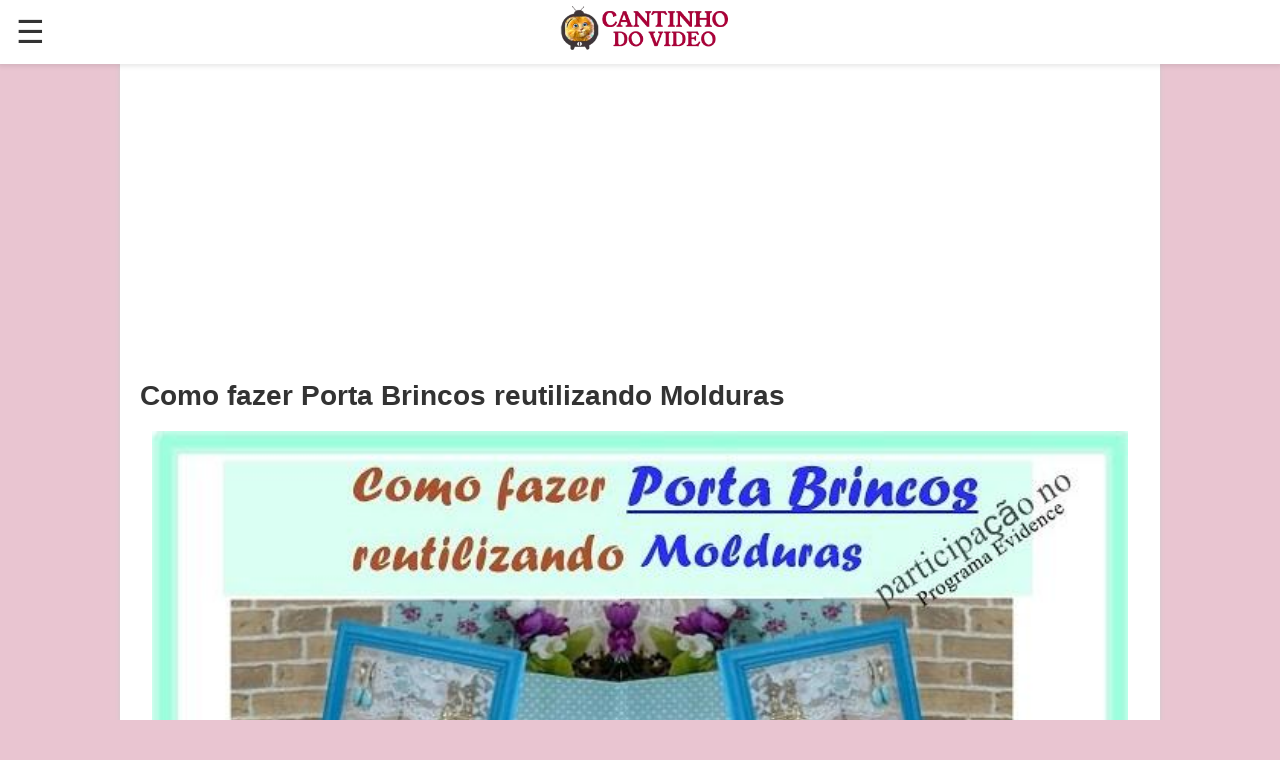

--- FILE ---
content_type: text/html; charset=UTF-8
request_url: https://cantinhodovideo.com/como-fazer-porta-brincos-reutilizando-molduras/
body_size: 18716
content:
<!DOCTYPE html>
<html lang="pt">
<head>
<meta name="viewport" content="width=device-width, initial-scale=1" />
<link rel="amphtml" href="https://cantinhodovideo.com/como-fazer-porta-brincos-reutilizando-molduras/?amp=1" />
<meta http-equiv="Content-Type" content="text/html; charset=UTF-8" />
<meta name="description" content="Olá sou Débora de Souza e neste vídeo trago um Porta Brincos lindo para organizar os brincos e te-los sempre a mão e que pode ser feito reutilizando Molduras gastas. Esta é a segunda parte da entrevista para o programa Evidence, fiz este Porta B" />
<style type="text/css">

*{margin:0;padding:0;}
*:before,*:after{-webkit-box-sizing: border-box;-moz-box-sizing: border-box;box-sizing: border-box;-ms-box-sizing: border-box;-o-box-sizing: border-box;}
html,body,div,span,applet,object,h1,h2,h3,h4,h5,h6,p,blockquote,pre,a,abbr,acronym,address,big,cite,code,del,dfn,em,amp-img,ins,kbd,q,s,samp,small,strike,strong,sub,sup,tt,var,b,u,i,center,dl,dt,dd,ol,ul,li,fieldset,form,label,legend,table,caption,tbody,tfoot,thead,tr,th,td,article,aside,canvas,details,embed,figure,figcaption,footer,header,hgroup,menu,nav,output,ruby,section,summary,time,mark,audio,video{margin:0;padding:0;border:0;font-size:100%;color:#333333;}
/* BASIC */
abbr[title], acronym[title]{border-bottom:thin solid;cursor:help;}
body{background:#e9c5d1;font-size:12px;font-family:Verdana, Geneva, sans-serif;color:#333;text-align:left;}
h1,h2,h3,h4,h5,h6{font-weight:bold;}
h1{font-size:24px;line-height:30px;}
h3{font-size:16px;line-height:24px;}
h4{font-size:14px;line-height:20px;}
h5{font-size:14px;line-height:20px;}
h6{font-size:14px;line-height:20px;}
small{font-size:10px;line-height:16px;}
dl{font-size:12px;}
dt{font-weight:bold;}
a{color:#606060;text-decoration:none;outline:none;}
a:hover{color:#606060;text-decoration:none;}
fieldset,amp-img{border:none;}
hr{color:#ddd;background-color:#ddd;height:1px;border:0px;margin-bottom:40px;}
.clear{clear:both;margin:0;padding:0;}
.hidden{display:none;}
p{ margin:0 0 10px;font-size:14px;line-height:1.72;}
h1,h2,h3,h4,h5,h6,ul,p,ol,table {margin-bottom:24px;}
ul, ol{list-style-position:inside;}
ul li, 
ol li {
  padding-left: 1.5em;    /* space for text */
  text-indent: -1.5em;   /* pulls first line back to bullet */
}
:root { --color-error: #B00020;--color-primary: #005AF0;}

.headerbar {
	background-color: #fff;
	color: #000;
	z-index: 999;
	box-shadow: 0 0 5px 2px rgba(0, 0, 0, 0.1);
	position: fixed;
	display: -ms-flexbox;
    display: flex;
	-ms-flex-pack: start;
	justify-content: flex-start;
	-ms-flex-align: center;
    align-items: center;
	top:0;
	left:0;
	right:0;
	padding-left: 1rem;
	padding-right: 2rem;
 }
.navbar-trigger {
	line-height: 3.5rem;
	font-size: 2rem;
	cursor: pointer;
	text-decoration: none;
}
.navbar-trigger:focus {
    outline: none;
}
#menu-bg{
display:none; 
position: fixed !important;
background-color: rgb(0,0,0,0.4);
z-index: 2147483645;
top:0;
width:100%;
height: 100vh;
}
#header-sidebar {
  --story-page-vh: 1vh;
  position: fixed !important;
  outline: none;
  overflow-x: hidden !important;
  overflow-y: auto !important;
  z-index: 2147483647;
  -webkit-overflow-scrolling: touch;
  will-change: transform;
  max-height: 100vh !important;
  height: 100vh;
  width: 0;
  top: 0;
  left: 0;
  background-color: #fff;
  overflow-x: hidden;
  transition: 0.5s;
}
.sidebar-header ,#searchform, .sidebar-nav, .menu-sidebar-faq {
  width: 268px;
  margin: 0 auto 2rem;
  overflow: hidden;
}
.menu-sidebar {
        background-color: #fff;
        color: #000;
      }
.menu-sidebar .icon {
fill: #003f93;
}
.menu-sidebar-header {
    line-height: 3.5rem;
    min-height: 3.5rem;
}
.menu-sidebar .dropdown-item,
.menu-sidebar .dropdown header,
.menu-sidebar .faq-item,
.menu-sidebar .nav-item,
.menu-sidebar .social-follow {
margin: 0 0 2rem;
width:300px;overflow:hidden;
}
.menu-sidebar .nav-dropdown {
margin: 0;
}
.menu-sidebar .navbar-trigger {
line-height: inherit;
}
.dropdown {
        min-width: 200px;
      }
.dropdown.absolute {
        z-index: 100;
      }
.dropdown-item {
background-color: #000;
color: #003f93;
opacity: 0.9;
}
.dropdown-item:active,
.dropdown-item:hover {
opacity: 1;
}
.nav-dropdown accordion ul {
background-color: #fff;
}
.nav-dropdown .dropdown-item,
.nav-dropdown .dropdown > section > header {
background-color: #fff;
color: #000;
}
.nav-dropdown .dropdown-item {
color: #003f93;
}
.menu-sidebar .navbar-trigger {
    line-height: inherit;
}
.navbar-trigger svg {
	pointer-events: none;
}
.site-logo{
	margin:0 auto 0 auto;
}
.justify-start {
-ms-flex-pack: start;
justify-content: flex-start;
}
.items-center {
-ms-flex-align: center;
align-items: center;
}
.items-start {
-ms-flex-align: start;
align-items: flex-start;
}
.nav a,
.navbar-trigger,
.menu-sidebar-faq a {
cursor: pointer;
text-decoration: none;
}
.amp-label {
font-size: 0.875rem;
color: #4f4f4f;
line-height: 1.125rem;
letter-spacing: 0.06rem;
text-transform: uppercase;
}
.amp-dropdown > section > header {
background-color: #000;
border: 0;
color: #fff;
}
.amp-dropdown > section > header:after {
display: inline-block;
content: '+';
padding: 0 0 0 1.5rem;
color: #003f93;
}
.amp-dropdown > [expanded] > header:after {content: '–';}
.amp-nav .amp-label {
color: inherit;
}
.list-reset {
list-style: none;
padding-left: 0;
}
.m0 {
margin: 0;
}
.p0 {
padding: 0;
}
.text-decoration-none {
        text-decoration: none;
}
.relative {
position: relative;
}
.justify-around {
        -ms-flex-pack: distribute;
        justify-content: space-around;
      }
	  .flex-wrap {
        -ms-flex-wrap: wrap;
        flex-wrap: wrap;
      }
	  .flex {
        display: -ms-flexbox;
        display: flex;
      }
	  .mb4 {
        margin-bottom: 2rem;
      }
	  .inline-block {
        display: inline-block;
      }
	  .p1 {
        padding: 0.5rem;
      }

/*search box*/
.icon-search-1 {display:none;}
.cf:before, .cf:after{content:"";display:table;}
.cf:after{clear:both;}
.cf{zoom:1;}
.form-wrapper {margin: 20px auto 20px auto;background:#fff;-moz-border-radius: 10px;-webkit-border-radius: 10px;border-radius: 10px;-moz-box-shadow: 0 1px 1px rgba(0,0,0,.4) inset, 0 1px 0 rgba(255,255,255,.2);-webkit-box-shadow: 0 1px 1px rgba(0,0,0,.4) inset, 0 1px 0 rgba(255,255,255,.2);box-shadow: 0 1px 1px rgba(0,0,0,.4) inset, 0 1px 0 rgba(255,255,255,.2);}
.form-wrapper input {width:75.6%;border:solid;border-width:1px 0 1px 1px;border-color:#999;height: 18px;padding: 10px 2%;float: left;font: bold 15px 'lucida sans', 'trebuchet MS', 'Tahoma';background: #FFF;-moz-border-radius: 3px 0 0 3px;-webkit-border-radius: 3px 0 0 3px;border-radius: 3px 0 0 3px;}
.form-wrapper input:focus {outline: 0;background: #fff;-moz-box-shadow: 0 0 1px rgba(0,0,0,.8) inset;-webkit-box-shadow: 0 0 1px rgba(0,0,0,.8) inset;box-shadow: 0 0 1px rgba(0,0,0,.8) inset;}
.form-wrapper input::-webkit-input-placeholder {color: #999;font-weight: normal;font-style: italic;}
.form-wrapper input:-moz-placeholder {color: #999;font-weight: normal;font-style: italic;}
.form-wrapper input:-ms-input-placeholder {color: #999;font-weight: normal;font-style: italic;} 
.form-wrapper button {overflow: visible;position: relative;float: right;border: 0;padding: 0;cursor: pointer;height: 40px;width: 20%;font: bold 15px/40px 'lucida sans', 'trebuchet MS', 'Tahoma';color: #fff;text-transform: uppercase;background:#db5175;-moz-border-radius: 0 3px 3px 0;-webkit-border-radius: 0 3px 3px 0;border-radius: 0 3px 3px 0;text-shadow: 0 -1px 0 rgba(0, 0 ,0, .3);}
.form-wrapper button:hover{background: #d63c65;}	
.form-wrapper button:active, .form-wrapper button:focus{background: #4D68A2;}
.form-wrapper button::-moz-focus-inner {border: 0;padding: 0;}
h3.query-result{font-size:24px;color:#666;}
/* #nav */
/* #wrapper */
#wrapper{margin:61px auto 0;padding-top:20px;padding-bottom:20px;background:#ffffff;width:1040px;box-shadow:0px 3px 5px #ccc;position:relative;margin-bottom:20px;}
/*Add Content Style*/
.top-content-add {text-align:center;margin:0 auto 20px;max-width:900px;}
/*content */
h1.video-title, h1.post-title{ font-size:28px;line-height:30px;margin-bottom:20px;padding:0 20px;}
#content{float:left;padding:0 17px;line-height:1.2em;margin:0 15px;}
#sidebar{width:346px;margin-right:1em;padding-top:20px;position:relative;float:right;}

/* video clip share content */
.video-control-panel {padding:10px;background:#ffffff;border-radius:0 0 4px 4px;border:solid 1px #eaeaea;border-top:0px solid;margin-bottom:10px;position:relative;}
.row-tools{position:relative;}
.row-tools .span2{ float:left;width:50%;}
.row-tools .span4{float:right;width:50%;position:relative;text-align:right;}
.row-tools .span2 button, .row-tools .span4 button {background-color: transparent;border: 1px solid transparent;border-radius: 4px;color: #888;display: inline-block;font-size: 13px;font-weight: bold;line-height: 18px;padding: 4px 6px;vertical-align: middle;}
.row-tools .span2 button i{font-size:16px;}
.row-tools .span2 #rating-like {padding-left:2px;}
.row-tools button:hover{color:#333;border:solid 1px #ccc;box-shadow:0 1px 0 #eee;cursor:pointer;}
.row-tools .span2 button.like-h, .span4 button.active {background-color: #f6f7f8;background-image: none ;border: 1px solid #ddd;box-shadow: 0 -1px 0 #bbb;font-weight: bold;text-shadow: 0 1px 0 #fff;color:#6699FF;}
.row-tools .span2 button.dislike-h {background-color: #f6f7f8;background-image: none ;border: 1px solid #ddd;box-shadow: 0 -1px 0 #bbb;font-weight: bold;text-shadow: 0 1px 0 #fff;color:#FF0000;}
.share-button {float: left;margin: 0 10px;position: relative;}
/* video clip share content */
#vc-share-content {padding:10px;border-radius:3px;background:#f9f9f9;border:1px solid #e9e9e9;color:#3d3d3d;margin-bottom:20px;display:none;}
.row-fluid .panel-1 {width:76%;float:left;}
.row-fluid .panel-2{width:23%;float:right;text-align:right;}
/*Like-Panel*/
.like-panel {padding:8px 35px 8px 14px;display:none;box-shadow:0 1px 1px rgba(0, 0, 0, 0.05) inset;background:#f9f9f9;color:#3d3d3d;border-radius:3px;border:solid 1px #eaeaea;margin-bottom:10px;position:relative;}
button.close {position:relative;font-size:12px ;line-height:20px;right:-28px;top:-5px;background:transparent;border:0 none;padding:0;cursor:pointer;float:right;text-shadow:0 1px 0 #fff;color:#C0C0C0;}
button.close:hover{color:#808080;}
.row-fluid {width:100%;line-height:0px;display:table;clear:both;}
.social{float:left;display:block;width:23%;min-height:30px;box-sizing:border-box;}
b.facebook-icon{background-image:url('/images/sprite-social.png');width:32px;height:35px;display:inline-block;position:relative;background-repeat:no-repeat;}
b.twitter-icon{background-image:url('/images/sprite-social.png');width:32px;height:35px;display:inline-block;position:relative;background-repeat:no-repeat;background-position:-64px 0px;}
b.google-icon{background-image:url('/images/sprite-social.png');width:32px;height:35px;display:inline-block;position:relative;background-repeat:no-repeat;background-position:-32px 0px;}
.url-video {width:74%;box-sizing:border-box;display:block;float:left;margin-left:2%;min-height:30px;}
.input-url{  font-size:0;margin-bottom:5px;white-space:nowrap;}
.input-url .add-on{border-radius:3px 0 0 3px;margin-right:-1px;background:#eee;vertical-align:top;border:1px solid #ccc;display:inline-block;font-size:14px;font-weight:normal;line-height:20px;height:20px;min-width:16px;padding:4px 5px;text-align:center;text-shadow:0 1px 0 #fff;width:auto;}
#share-video-link{display:inline-block;margin-left:0;float:none;box-size:border-box;min-height:20px;background:#fff;border:1px solid #c0c0c0;border-radius:3px;transition:border 0.2s linear 0s, box-shadow 0.2s linear 0s;margin-bottom:0;font-size:14px;position:relative;vertical-align:top;box-shadow:0 1px 1px rgba(0, 0, 0, 0.075) inset;color:#555555;height:20px;line-height:20px;padding:4px 6px;font-size:13px ;font-weight:normal;white-space:nowrap;width:91%;}
/*content title description*/
h2.upper-seacolor{	color:#6492C6;font-size:16px;text-transform:uppercase;line-height:40px;margin:15px 0;letter-spacing:-0.045em;}
.description, .article-content {  border-bottom: 1px solid #f0f0f0;color: #333;margin-bottom: 20px;padding-bottom: 5px;font-size: 16px;
line-height: 20px;
text-align: left;}
.description ul, .description ol .article-content ol, .article-content ul, ul, ol{
	list-style-position:inside;
	padding-left: 20px;
}
.article-content li , .description li {font-size:14px;line-height:18px;}
.article-content img, .description img{max-width:100%;height:auto;margin-bottom:16px;}
.recipe-btn {
	align-items: center;
	appearance: none;
	background-image: radial-gradient(100% 100% at 100% 0, #4267b2 0, #db5175 100%);
	border: 0;
	border-radius: 6px;
	box-shadow: rgba(45, 35, 66, .4) 0 2px 4px,rgba(45, 35, 66, .3) 0 7px 13px -3px,rgba(58, 65, 111, .5) 0 -3px 0 inset;
	box-sizing: border-box;
	color: #fff;
	cursor: pointer;
	display: inline-flex;
	font-family: "JetBrains Mono",monospace;
	height: 48px;
	justify-content: center;
	line-height: 1;
	list-style: none;
	overflow: hidden;
	padding-left: 16px;
	padding-right: 16px;
	position: relative;
	text-align: left;
	text-decoration: none;
	transition: box-shadow .15s,transform .15s;
	user-select: none;
	-webkit-user-select: none;
	touch-action: manipulation;
	white-space: nowrap;
	will-change: box-shadow,transform;
	font-size: 24px;
	font-variant-caps: petite-caps;
	margin: 0px auto 20px;
}
.video-btn {
	
}
/*recipe card*/
#recipe-card {
position: relative;
  margin: 10px 0;
  border: solid 3px #d1b1be;
  border-radius: 25px 25px 0 0;
}
#recipe-card .cover {
	width: 100%;
	height: 360px;
	border-radius: 25px 25px 0 0;
	background-position-x: center;
	background-position-y: center;
	background-repeat: no-repeat;
	background-size: cover;
	position:relative;
}
#recipe-card .name {
width: 80%;
background: rgba(255, 255, 197, 0.6);
float: right;
padding: 19px;
bottom: 120px;
position: absolute;
right: 0px;
border-radius: 25px 0 0 25px;
font-size: 200%;
line-height: 120%;
text-align: center;
}
#recipe-card .info {
  background: #fff;
  top: -50px;
  border-radius: 0 55px 0 0;
  position: relative;
  padding-top: 30px;
}
#recipe-card .info .info-flex {
	background: #d1b1be;
	left: 0px;
	width: 90%;
	display: flex;
	border-radius: 0 20px 20px 0;
	padding: 16px 10px;
	color: #fff;
	justify-content: space-evenly;
}
.info-flex span {color:#fff;font-size:small;}
.info-flex span i {font-size:20px; }
.info-flex span em {font-size:14px;color:#ffefd0; }
.info-flex div{text-align:center;}
#recipe-card .directions ,#recipe-card .ingredients{
	margin: 20px 10px 40px;
}
#recipe-card .ingredients h3, #recipe-card .directions h3{
	font-size: 24px;
	margin-bottom: 20px;
}
.ingredients ul, .directions ol {
  margin-left: 20px;
}
.ingredients ul li{
  list-style: disc;
  font-size: 16px;
  line-height: 18px;
}
.directions ol li{
  font-size: 16px;
  line-height: 18px;
  list-style: decimal-leading-zero;
  border-bottom: solid 1px #eee;
  padding-bottom: 5px;
  
}
.related-post {
  margin: 20px auto 40px;
  width: 80%;
}
.related-post ul {
  list-style-type:none;
}
.related-post li:before {
    content: "\25ba\00a0";
}
.related-post li {
  border-bottom: solid 1px #eee;
  width: fit-content;
  list-style:none;
}
.recommend {
	position:relative;
	text-align: center;
}
#recipe-card .recommend h3 {
  color: #f24371;
}
#recipe-card .info .section-right{
	float:right;
}
#recipe-card .video-button {
	position: relative;
  text-align: center;
  margin: 10px auto;
  width: 60%;
  padding: 20px;
  background: #d1b1be;
  border-radius: 10px;
}




#recipe-card .video-button button {
    /* Add your button styles here */
   width: 100%;
  height: 200px;
  border: none;
  border-radius: 4px;
  color: #fff;
  font-size: 1.75rem;
  letter-spacing: 2px;
  outline: none;
  cursor: pointer;
  background-position-x: center;
  background-position-y: center;
  background-repeat: no-repeat;
  background-size: cover;
    /* Add more styles as needed */
}
.video-button {
	position:relative;
    text-align: center;
	margin:10px 0;
}


.video-button button {
    /* Add your button styles here */
    width: 80%;
  max-width:267px;
  height: 150px;
  border: none;
  border-radius: 4px;
  color: #fff;
  font-size: 1.75rem;
  letter-spacing: 2px;
  outline: none;
  cursor: pointer;
  background-position-x: center;
  background-position-y: center;
  background-repeat: no-repeat;
  background-size: cover;
    /* Add more styles as needed */
}
.video-icon {
    /* Add styles for the video icon, such as size, margin, etc. */
    width: 25%;
    height: auto;
}
/*dislike panel*/
.dislike-panel {background:#f5f5f5;display:none;border:1px solid #e3e3e3;box-shadow:0 1px 1px rgba(0, 0, 0, 0.05) inset;margin-bottom:20px;min-height:20px;border-radius:3px;padding:8px 35px 8px 14px;}
/*Author data*/
.author-data{width:100%;clear:both;margin-bottom:0px;display:table;}
.span6 {width:96%;margin:auto;}
.span6 .submit-data{color:#afafaf;	font-family:Arial, Helvetica, sans-serif;font-size:12px;font-weight:normal;padding: 0 0 8px;}
.span6 .submit-data a {color:#939393;font-weight:bold;} .span6 .submit-data a:hover{text-decoration:underline;}
.span8 {float:right;width:23%;}
.vc-views{color:#626262;display:block;float:right;padding:7px 0;text-align:right;}
.vc-views strong {display:block;font-size:1.9em;font-weight:normal;}
.vc-views small {font-size:12px;text-transform:lowercase;color:#8d8d8d;}
.span8 .progress{height:2px;margin:0;padding:0;}
.progress { background-color:#f7f7f7;background-image:linear-gradient(to bottom, #f5f5f5, #f9f9f9);background-repeat:repeat-x;border-radius:4px;box-shadow:0 1px 2px rbg(0, 0, 0, 0.1) inset;overflow:hidden;}
.progress .bar{background-color: #0e90d2;background-repeat: repeat-x;
	box-shadow: 0 -1px 0 rgba(0, 0, 0, 0.15) inset;
	box-sizing: border-box;
	color: #fff;
	float: left;
	font-size: 12px;
	height: 100%;
	text-align: center;
	transition: width 0.6s ease 0s;
	width: 0;
	background-image: linear-gradient(to bottom, #149bdf, #0480be);
}
.progress-success .bar, .progress .bar-success {background:#acc95e;}
.progress-danger .bar, .progress .bar-danger {    background-image: linear-gradient(to bottom, #ff8162, #eb613f);}
/*GIVE CREDIT LINK*/
#video-credit {font-size: 12px;text-align: right;float:right;}
#video-credit img {border-radius: 25px;box-shadow: 1px 1px 1px #000;margin: 0 5px;transition-duration: 0.8s;width: 12px;}
#video-credit > img:hover {transform: scale(3.6);}
h3.comment {color:#999;font-size:20px;}
.widget-header{background:#db5175;padding:4px;margin:20px 0px;}
.widget-header h3{color: #fff;margin: 0;border: dashed 1px #fff;padding: 2px 10px;}
/*Relatedt Items rtl*/
.rlt-items, .rlt-items li {list-style:outside none none;}
.rlt-item{ width:calc(25% - 10px);margin:0 5px;float:left;margin-bottom:20px;padding-left:0;text-indent: unset;border-bottom: solid 1px #eee;}
.rlt-item .thumb img{width:100%;}
.rlt-item .thumb{width:100%;position:relative;border-radius:15px;overflow:hidden;}
.rlt-item-title{font-size:12px;line-height:18px;height:36px;overflow:hidden;font-weight:bold;}
.rlt-item a:hover .rlt-item-title {text-decoration:underline;}
li.rlt-item a{padding-top:12px;}
/*item info : channel and time */
.item-info {display: flex;align-items: center;justify-content: space-between;padding: 5px 0 10px;}
.item-info .channel {
  display: flex;
  margin: 0;
  max-width: calc(100% - 40px);
  overflow: hidden;
}
.item-info .channel a {padding: 0;display: flex;align-items: center;text-decoration: underline;}
.item-info .channel a:hover {color:#b5b5b5;}
.channel .ch-image {width: 20px;overflow: hidden;border-radius: 10px;height: 20px;margin-right: 3px;opacity: 0.7;}
.item-info .channel a:hover .ch-image { opacity:1;}
.item-info .ch-image img {width: 20px;}
.item-info .channel .ch-name {
  font-size: 11px;
  overflow: ;
  line-height: 15px;
  height: 15px;
  width: calc(100% - 25px);
  white-space: nowrap;
  overflow: hidden;
  text-overflow: ellipsis;
  line-break: anywhere;
}
.item-info .time {width: fit-content;font-size: 11px;color: #7e7e7e;}
.rlt-item .duration {background-color:#000000;bottom:2px;color:#FFFFFF ;display: inline-block;font-size: 14px;height: 14px;line-height: 14px;opacity: 0.75;padding: 1px 5px;position: absolute;right: 2px;vertical-align: top;}
/*bottom list*/
.sb-100-item { position:relative;vertical-align:top;display:inline-block;width:92%;margin:0 4.5% 20px;}
.sb-50-item { position:relative;padding-left:0;text-indent:unset;vertical-align:top;display:inline-block;width:40%;margin:0 4.5% 10px;}
.sb-100-item .thumb { max-height:115px;overflow:hidden;position:relative; }
.aside-right .sb-100-item .thumb {max-height:65px;}
.sb-50-item .thumb { position:relative;border-radius: 15px;overflow: hidden; }
.sb-100-item .thumb img { margin-top:-7%;overflow:hidden;width:100%; }
.sb-50-item .thumb img { width:100%; }
.sb-100-item .duration, .sb-50-item .duration {position:absolute;bottom:2px;right:2px;color:#fff;background:#000;opacity:0.85;padding:0 3px;}
.sb-100-item-title {font:16px "Tahoma",Arial,Helvetica,sans-serif;overflow:hidden;margin-bottom:5px;color:#4f4f4f;}
.sb-50-item-title {max-height:1.99rem;font:11px "Tahoma",Arial,Helvetica,sans-serif;overflow:hidden;margin-bottom:5px;color:#4f4f4f;}
/*sidebar list*/
#sidebar .sb-widget{background-color:#f5f5f4;background:-moz-linear-gradient(bottom,#e8e8e8 0,#f2f2f1 50%);background:-ms-linear-gradient(bottom,#e8e8e8 0,#f2f2f1 50%);background:-webkit-linear-gradient(bottom,#e8e8e8 0,#f2f2f1 50%);background:linear-gradient(bottom,#e8e8e8 0,#f2f2f1 50%);border:1px solid #f6f6f5;-moz-border-radius:6px;-webkit-border-radius:6px;border-radius:6px;-moz-box-shadow:0 1px 2px rgba(0,0,0,0.4);-webkit-box-shadow:0 1px 2px rgba(0,0,0,0.4);box-shadow:0 1px 2px rgba(0,0,0,0.4);margin-bottom:20px;padding:10px 12px;position:relative;width:auto;word-wrap:break-word;}
#sidebar .sb-widget{list-style:outside none none;}
.rlt-post {float:left;position:relative;margin-bottom:20px;color:#336195;text-transform:uppercase;}
.rlt-post a {}
#.rlt-post h4{	font-size:13px;float:left;}
.rlt-post a amp-img{width:140px;height:79px;float:left;margin-right:5px;}
#sidebar .sb-widget .yt:hover{cursor:pointer;text-decoration:underline;}
.rlt-post a:hover amp-img{opacity:0.8;}
/*aside list*/
.aside-list{
	text-align:left;
	background:#DB5175;
	padding:5px;
	margin:20px auto;
}
.aside-list ul{
	border:dashed 2px #fff;
	margin:0;border-radius:6px;
	padding:0;list-style:none outside;

}
.aside-list li{
margin:0;
color:#fff;font-size:16px;font-family:"Comic Sans MS";
border-bottom:1px dashed #FFFFFF;
line-height:1.9em;
padding:0 10px;
}
#sidebar .aside-list li a{
	color:#ffffff;
	text-shadow:none;
	font-size:18px;
	display:block;
}
#sidebar .aside-list li a:hover{
	color:#E6E6E6;
}
/* RecommendVideo Detail */
#sidebar .recommendItem { margin: 0 2% 10px;width: 96%;border-bottom: 1px solid #eee;padding-bottom: 5px;}
#sidebar .recommendItem .thumb {float:left;position:relative;border-radius: 15px;overflow: hidden;}
#sidebar .recommendItem .thumb img { display:inline-block;vertical-align:middle;}
#sidebar .recommendItem .info {margin-left:125px;}
#sidebar .recommendItem h4 {font-size:13px;margin:0;text-transform:uppercase;line-height:16px;max-height:48px;overflow:hidden;}
#sidebar .recommendItem h4:hover {text-decoration:underline;}
#sidebar .recommendItem .status { color: #707070;font-weight: normal;height: auto;margin: 6px 0 0;display: flex;width: 100%;align-items: center;justify-content: space-between;}
#sidebar .recommendItem .duration, .yt .duration, .yt-item .duration {background-color:#000000;bottom:2px;color:#FFFFFF !important;display: inline-block;font-size: 11px;height: 12px;line-height: 12px;opacity: 0.75;padding: 1px 5px;position: absolute;right: 2px;vertical-align: top;}
.status .item-info  { max-width: calc(100% - 50px); }
.status .item-info .channel {width: calc(100% - 40px);}
.status .views {color:#7e7e7e;margin-left: 5px;max-width: 45px;overflow: hidden;}

/*Grid list */
.grid2 {display: grid;grid-template-columns: repeat(auto-fit, minmax(196px, 1fr));list-style-type: none;margin: 20px 10px;width: calc(100% - 20px);grid-gap: 20px 16px;}
.grid2 li {float:left;margin:10px 0;min-height: 100px;padding:0;width: 100%;border-radius: 15px;background: #f9f9f9;border: 1px solid #eee;display: flex;flex-direction: column;}
.grid2 li amp-img {width: calc(100% - 10px);border-radius: 15px;padding: 5px;}
.grid2 li .item-thumb {  width: calc(100% - 10px);border-radius: 15px;overflow:hidden;margin: 5px;position:relative;}
.grid2 li .item-thumb amp-img {width: 100%;border-radius: 15px;padding: 0px;}
.grid2 li .item-thumb .views {background-color: #eeeeee;bottom:3px;color: #000000;display: inline-block;font-size: 10px;height: 10px;line-height: 10px;opacity: 0.75;padding: 1px 5px 1px 0px;position: absolute;left: 0px;vertical-align: top;}
.grid2 li .item-thumb .duration {background-color: #000000;bottom: 3px;color: #FFFFFF;display: inline-block;font-size: 14px;height: 14px;line-height: 14px;opacity: 0.75;padding: 1px 5px;position: absolute;right: 0px;vertical-align: top;}
.grid2 h3 {font-size: 14px;line-height: 20px;max-height: 40px;overflow: hidden;text-align: left;padding: 0px 10px;margin-bottom: 5px;}
.grid2 li .info{margin-top:auto;}
.grid2 li .info .channel {display:flex;margin:0 auto;max-width:80%;overflow:hidden;justify-content:center;align-items: center;}
.grid2 li .info .channel a {padding:0;text-decoration:underline;display:flex;align-items:center;}
.grid2 li .info .channel .ch-thumb {width: 30px;margin-right: 5px;overflow: hidden;border-radius: 50%;height: 30px;padding: 0;}
.grid2 li .info .channel .ch-thumb amp-img {width:30px;padding:0px;}
.grid2 li .info .channel .ch-title {font-size: 12px;line-height: 15px;max-height: 30px;width: calc(100% - 35px);overflow: hidden;line-break: auto;font-weight: bold;}
.grid2 li .info .time {width: fit-content;font-size: 12px;line-height: 12px;margin: 10px auto 5px;}
.ytCHle{cursor:pointer;}
.ytCHle:hover .rlt-item-title {text-decoration: underline;}
/* Style for the loading spinner div */
#spinner-container {display:none;position: fixed;top: 0;left: 0;width: 100%;height: 100%;background-color: #FFFFFF;z-index: 9999;opacity:0.96;}
#loading-spinner {display: flex;justify-content: center;align-items: center;width:100%;height:100%;}

/*Page Navigation*/
.wp-pagenavi .extend, .wp-pagenavi .pages {display: none;}
.pagenavi-container{position:relative;text-align:center;}
.wp-pagenavi a, .wp-pagenavi a:link, .wp-pagenavi a:visited, .wp-pagenavi span.current{border: 1px solid #CCC;color: #666;-moz-border-radius:2px;-webkit-border-radius:2px;border-radius:2px;-moz-box-shadow: inset 0 0 1px #fff;-ms-box-shadow: inset 0 0 1px #fff;-webkit-box-shadow: inset 0 0 1px #fff;box-shadow: inset 0 0 1px white;background: #FAFAFA; /* For IE and older browsers */background-image: -moz-linear-gradient(top,#FAFAFA 0,#d5d4d4 100%);background-image: -ms-linear-gradient(top,#FAFAFA 0,#d5d4d4 100%);background-image: -o-linear-gradient(top,#FAFAFA 0,#d5d4d4 100%);background-image: -webkit-gradient(linear,left top,left bottom,color-stop(0,#FAFAFA),color-stop(100%,#d5d4d4));background-image: -webkit-linear-gradient(top,#FAFAFA 0,#d5d4d4 100%);background-image: linear-gradient(to bottom,#FAFAFA 0,#d5d4d4 100%);display: inline-block;line-height: 2.48em;height: 2.4em;text-decoration: none;margin: 0 .3em 12px;padding: 0 .85em;font-size: 12px;text-shadow: 0 1px 0 #fff;}
.wp-pagenavi span.current{/* For IE and older browsers */background-position: 0% 0%;border: 1px solid #999;background-image: linear-gradient(to bottom,#d5d4d4 0,#FAFAFA 100%);background-color: #d5d4d4;background-repeat: repeat;background-attachment: scroll;}
.wp-pagenavi a:hover{border: 1px solid #aeacac;-moz-box-shadow: 0 0 3px rgba(0,0,0,.25);-ms-box-shadow: 0 0 3px rgba(0,0,0,.25);-webkit-box-shadow: 0 0 3px rgba(0,0,0,.25);box-shadow: 0 0 3px rgba(0,0,0,.25);}
/* Style for the loading image */
#loading-spinner amp-img {max-width:100%;}
/*more post button*/
.more-posts-button {text-align: center;margin-top: 20px;}
.more-posts-button .button {display: inline-block;padding: 10px 20px;background-color: #063C5B;color: #fff;font-size: 16px;font-weight: normal;text-decoration: none;border-radius: 4px;transition: background-color 0.3s ease;}
.more-posts-button .button:hover {background-color: #065889;}
/* #footer */
#footer{margin:auto 0;height:50px;}
#footer-inside{position:relative;width:640px;margin:0 auto;padding:5px 320px 5px 0;color:#4D68A2;}
#footer-inside a{border-bottom:1px dashed #333;color:#333;}
#footer-inside #back-to-top{position:absolute;top:5px;right:150px;line-height:20px;color:#333333;font-weight:bold;}
#footer-inside #back-to-top a{line-height:20px;color:#1b3670;font-weight:normal;border:none;}
#footer-inside #back-to-top a:hover{color:#1b3670;text-decoration:underline;}/* #footer */
#footer{margin:auto 0;height:50px;}
#footer-inside{position:relative;width:640px;margin:0 auto;padding:5px 320px 5px 0;color:#4D68A2;}
#footer-inside a{border-bottom:1px dashed #333;color:#333;}
#footer-inside #back-to-top{position:absolute;top:5px;right:150px;line-height:20px;color:#333333;font-weight:bold;}
#footer-inside #back-to-top a{line-height:20px;color:#1b3670;font-weight:normal;border:none;}
#footer-inside #back-to-top a:hover{color:#1b3670;text-decoration:underline;}
@media screen and (max-width: 768px) {
	.headerbar{width:100%;}
	#wrapper, #footer-inside{ width:100%;margin:61px 0 0;}
	
	#footer-inside{ padding:0; }
	#content, #sidebar{width:100%;margin:0;padding:0;}
	.description, .article-content{padding:5px 10px;}.author-data{padding:0px 0px;}
	.article-content img {height:auto;}
	#recipe-card .cover {height: 188px;}
	#recipe-card .name {padding: 10px;bottom: 75px;font-size: 100%;}
	#recipe-card .info .info-flex{width:80%;}
	.info-flex span {color:#fff;font-size:xx-small;}
	.info-flex span i {font-size:16px;}
	.info-flex span em {font-size:12px;}
	/*Nav*/
	
	/*Display None*/
	#footer-inside #back-to-top, .video-option {display:none;}
}
@media screen and (max-width: 460px) {
	.grid2 {grid-template-columns: repeat(auto-fit, minmax(calc(50% - 20px), 1fr));}
}
@media screen and (max-width: 840px) { 
	.rlt-item{ width:calc(33.33% - 10px);margin:0;float:left;margin-bottom:10px;padding:0px 5px 5px 5px;border-bottom:solid 1px #eee;}.rlt-item a {padding:0;}.rlt-item-title{font-size:14px;line-height:18px;height:36px;overflow:hidden;}li.rlt-item a {padding: unset;}

}
@media screen and (max-width: 412px) {
	.rlt-item{ width:calc(50% - 10px);margin:0;float:left;margin-bottom:10px;padding:0px 5px 5px 5px;border-bottom:solid 1px #eee;}.rlt-item a {padding:0;}.rlt-item-title{font-size:14px;line-height:18px;height:36px;overflow:hidden;}li.rlt-item a {padding: unset;}
	
}

/* star rating */
.ratings {
  position: relative;
  vertical-align: middle;
  display: inline-block;
  color: #b1b1b1;
  overflow: hidden;
}

.full-stars{
  position: absolute;
  left: 0;
  top: 0;
  white-space: nowrap;
  overflow: hidden;
  color: #fde16d;
}

.empty-stars:before,
.full-stars:before {
  content: "\2605\2605\2605\2605\2605";
  font-size: 14pt;
}

.empty-stars:before {
  -webkit-text-stroke: 1px #848484;
}

.full-stars:before {
  -webkit-text-stroke: 1px orange;
}

/* Webkit-text-stroke is not supported on firefox or IE */
/* Firefox */
@-moz-document url-prefix() {
  .full-stars{
    color: #ECBE24;
  }
}
/* IE */
<!--[if IE]>
  .full-stars{
    color: #ECBE24;
  }
<![endif]-->.vid-container {
  position: relative;
  padding-bottom: 56.25%;
}

.vid-container iframe {
  position: absolute;
  top: 0;
  left: 0;
  width: 100%;
  height: 100%;
}
.vid {
  aspect-ratio: 16 / 9;
  width: 100%;
}
.video-content-wide { width: 1010px; }

@media screen and (min-width: 769px) {
.vid-content {min-width: 640px;}
}
@media screen and (max-width: 768px) {
.vid-content {width: 100%;}
}
</style>
<title>  Como fazer Porta Brincos reutilizando Molduras</title>
    <!--[if lt IE 9]><script src="https://html5shim.googlecode.com/svn/trunk/html5.js"></script><![endif]-->
		<link rel="stylesheet" href="/ello/css/fontello.css?ver=1.2" />
<link rel="stylesheet" href="/ello/css/animation.css?ver=1.2" />
<!--[if IE 7]><link rel="stylesheet" href="/ello/css/fontello-ie7.css?ver=1.2" /><![endif]-->
	<link rel="pingback" href="https://cantinhodovideo.com/xmlrpc.php" />
	<meta name='robots' content='max-image-preview:large' />
	<style>img:is([sizes="auto" i], [sizes^="auto," i]) { contain-intrinsic-size: 3000px 1500px }</style>
	<link rel='dns-prefetch' href='//www.googletagmanager.com' />
<link rel="alternate" type="application/rss+xml" title="Cantinho do Video &raquo; Como fazer Porta Brincos reutilizando Molduras Comments Feed" href="https://cantinhodovideo.com/como-fazer-porta-brincos-reutilizando-molduras/feed/" />

		<meta property="fb:app_id" content="1836676036607645"/>
		<meta property="fb:admins" content="100003804628621"/>
		<meta property="fb:admins" content="100000816126374"/>
		<meta property="fb:admins" content="100008525298644"/> 
		<meta property="article:publisher" content="https://www.facebook.com/sitecantinhodovideo">
		<meta property="article:published_time" content="2016-05-25T18:14:50+00:00">
		<meta property="article:author" content="https://www.facebook.com/sitecantinhodovideo">
		<meta property="og:title" content="Como fazer Porta Brincos reutilizando Molduras"/>
		<meta property="og:type" content="article"/>
		<meta property="og:description" content="Olá sou Débora de Souza e neste vídeo trago um Porta Brincos lindo para organizar os brincos e te-los sempre a mão e que pode ser feito reutilizando Molduras gastas. Esta é a segunda parte da entrevista para o programa Evidence, fiz este Porta B..."/>
		<meta property="article:tag" content="Artesanato" />
				<meta property="og:url" content="https://cantinhodovideo.com/como-fazer-porta-brincos-reutilizando-molduras/"/>
		<meta property="og:site_name" content="Cantinho do Video"/>
		<meta property="og:image" content="https://cantinhodovideo.com/wp-content/uploads/2021/01/videoTHUMB15728.jpg" />
					<script type="application/ld+json">
			{
			  "@context": "https://schema.org",
			  "@type": "Article",
			  "headline": "Como fazer Porta Brincos reutilizando Molduras",
			  "description": "Olá sou Débora de Souza e neste vídeo trago um Porta Brincos lindo para organizar os brincos e te-los sempre a mão e que pode ser feito reutilizando Molduras gastas. Esta é a segunda parte da entrevista para o programa Evidence, fiz este Porta B...",
			  "image": [
				{
				  "@type": "ImageObject",
				  "url": "https://cantinhodovideo.com/wp-content/uploads/2021/01/videoTHUMB15728.jpg",
				  "width": 640,
				  "height": 360,
				  "caption": "Como fazer Porta Brincos reutilizando Molduras"
				}
			  ],
			  "author": [
				{
				  "@type": "Person",
				  "name": "saleha",
				  "url": "https://cantinhodovideo.com/author/saleha/"
				}
			  ],
			  "publisher": [
				{
				  "@type": "Organization",
				  "name": "Cantinho do Video"
				}
			  ],
			  "datePublished": "2016-05-25T18:14:50+00:00",
			  "articleBody": "Olá sou Débora de Souza e neste vídeo trago um Porta Brincos lindo para organizar os brincos e te-los sempre a mão e que pode ser feito reutilizando Molduras gastas. Esta é a segunda parte da entrevista para o programa Evidence, fiz este Porta B..."
			}
			</script><script type="text/javascript">
/* <![CDATA[ */
window._wpemojiSettings = {"baseUrl":"https:\/\/s.w.org\/images\/core\/emoji\/16.0.1\/72x72\/","ext":".png","svgUrl":"https:\/\/s.w.org\/images\/core\/emoji\/16.0.1\/svg\/","svgExt":".svg","source":{"concatemoji":"https:\/\/cantinhodovideo.com\/wp-includes\/js\/wp-emoji-release.min.js?ver=6.8.3"}};
/*! This file is auto-generated */
!function(s,n){var o,i,e;function c(e){try{var t={supportTests:e,timestamp:(new Date).valueOf()};sessionStorage.setItem(o,JSON.stringify(t))}catch(e){}}function p(e,t,n){e.clearRect(0,0,e.canvas.width,e.canvas.height),e.fillText(t,0,0);var t=new Uint32Array(e.getImageData(0,0,e.canvas.width,e.canvas.height).data),a=(e.clearRect(0,0,e.canvas.width,e.canvas.height),e.fillText(n,0,0),new Uint32Array(e.getImageData(0,0,e.canvas.width,e.canvas.height).data));return t.every(function(e,t){return e===a[t]})}function u(e,t){e.clearRect(0,0,e.canvas.width,e.canvas.height),e.fillText(t,0,0);for(var n=e.getImageData(16,16,1,1),a=0;a<n.data.length;a++)if(0!==n.data[a])return!1;return!0}function f(e,t,n,a){switch(t){case"flag":return n(e,"\ud83c\udff3\ufe0f\u200d\u26a7\ufe0f","\ud83c\udff3\ufe0f\u200b\u26a7\ufe0f")?!1:!n(e,"\ud83c\udde8\ud83c\uddf6","\ud83c\udde8\u200b\ud83c\uddf6")&&!n(e,"\ud83c\udff4\udb40\udc67\udb40\udc62\udb40\udc65\udb40\udc6e\udb40\udc67\udb40\udc7f","\ud83c\udff4\u200b\udb40\udc67\u200b\udb40\udc62\u200b\udb40\udc65\u200b\udb40\udc6e\u200b\udb40\udc67\u200b\udb40\udc7f");case"emoji":return!a(e,"\ud83e\udedf")}return!1}function g(e,t,n,a){var r="undefined"!=typeof WorkerGlobalScope&&self instanceof WorkerGlobalScope?new OffscreenCanvas(300,150):s.createElement("canvas"),o=r.getContext("2d",{willReadFrequently:!0}),i=(o.textBaseline="top",o.font="600 32px Arial",{});return e.forEach(function(e){i[e]=t(o,e,n,a)}),i}function t(e){var t=s.createElement("script");t.src=e,t.defer=!0,s.head.appendChild(t)}"undefined"!=typeof Promise&&(o="wpEmojiSettingsSupports",i=["flag","emoji"],n.supports={everything:!0,everythingExceptFlag:!0},e=new Promise(function(e){s.addEventListener("DOMContentLoaded",e,{once:!0})}),new Promise(function(t){var n=function(){try{var e=JSON.parse(sessionStorage.getItem(o));if("object"==typeof e&&"number"==typeof e.timestamp&&(new Date).valueOf()<e.timestamp+604800&&"object"==typeof e.supportTests)return e.supportTests}catch(e){}return null}();if(!n){if("undefined"!=typeof Worker&&"undefined"!=typeof OffscreenCanvas&&"undefined"!=typeof URL&&URL.createObjectURL&&"undefined"!=typeof Blob)try{var e="postMessage("+g.toString()+"("+[JSON.stringify(i),f.toString(),p.toString(),u.toString()].join(",")+"));",a=new Blob([e],{type:"text/javascript"}),r=new Worker(URL.createObjectURL(a),{name:"wpTestEmojiSupports"});return void(r.onmessage=function(e){c(n=e.data),r.terminate(),t(n)})}catch(e){}c(n=g(i,f,p,u))}t(n)}).then(function(e){for(var t in e)n.supports[t]=e[t],n.supports.everything=n.supports.everything&&n.supports[t],"flag"!==t&&(n.supports.everythingExceptFlag=n.supports.everythingExceptFlag&&n.supports[t]);n.supports.everythingExceptFlag=n.supports.everythingExceptFlag&&!n.supports.flag,n.DOMReady=!1,n.readyCallback=function(){n.DOMReady=!0}}).then(function(){return e}).then(function(){var e;n.supports.everything||(n.readyCallback(),(e=n.source||{}).concatemoji?t(e.concatemoji):e.wpemoji&&e.twemoji&&(t(e.twemoji),t(e.wpemoji)))}))}((window,document),window._wpemojiSettings);
/* ]]> */
</script>
<style id='wp-emoji-styles-inline-css' type='text/css'>

	img.wp-smiley, img.emoji {
		display: inline !important;
		border: none !important;
		box-shadow: none !important;
		height: 1em !important;
		width: 1em !important;
		margin: 0 0.07em !important;
		vertical-align: -0.1em !important;
		background: none !important;
		padding: 0 !important;
	}
</style>
<style id='classic-theme-styles-inline-css' type='text/css'>
/*! This file is auto-generated */
.wp-block-button__link{color:#fff;background-color:#32373c;border-radius:9999px;box-shadow:none;text-decoration:none;padding:calc(.667em + 2px) calc(1.333em + 2px);font-size:1.125em}.wp-block-file__button{background:#32373c;color:#fff;text-decoration:none}
</style>
<style id='global-styles-inline-css' type='text/css'>
:root{--wp--preset--aspect-ratio--square: 1;--wp--preset--aspect-ratio--4-3: 4/3;--wp--preset--aspect-ratio--3-4: 3/4;--wp--preset--aspect-ratio--3-2: 3/2;--wp--preset--aspect-ratio--2-3: 2/3;--wp--preset--aspect-ratio--16-9: 16/9;--wp--preset--aspect-ratio--9-16: 9/16;--wp--preset--color--black: #000000;--wp--preset--color--cyan-bluish-gray: #abb8c3;--wp--preset--color--white: #ffffff;--wp--preset--color--pale-pink: #f78da7;--wp--preset--color--vivid-red: #cf2e2e;--wp--preset--color--luminous-vivid-orange: #ff6900;--wp--preset--color--luminous-vivid-amber: #fcb900;--wp--preset--color--light-green-cyan: #7bdcb5;--wp--preset--color--vivid-green-cyan: #00d084;--wp--preset--color--pale-cyan-blue: #8ed1fc;--wp--preset--color--vivid-cyan-blue: #0693e3;--wp--preset--color--vivid-purple: #9b51e0;--wp--preset--gradient--vivid-cyan-blue-to-vivid-purple: linear-gradient(135deg,rgba(6,147,227,1) 0%,rgb(155,81,224) 100%);--wp--preset--gradient--light-green-cyan-to-vivid-green-cyan: linear-gradient(135deg,rgb(122,220,180) 0%,rgb(0,208,130) 100%);--wp--preset--gradient--luminous-vivid-amber-to-luminous-vivid-orange: linear-gradient(135deg,rgba(252,185,0,1) 0%,rgba(255,105,0,1) 100%);--wp--preset--gradient--luminous-vivid-orange-to-vivid-red: linear-gradient(135deg,rgba(255,105,0,1) 0%,rgb(207,46,46) 100%);--wp--preset--gradient--very-light-gray-to-cyan-bluish-gray: linear-gradient(135deg,rgb(238,238,238) 0%,rgb(169,184,195) 100%);--wp--preset--gradient--cool-to-warm-spectrum: linear-gradient(135deg,rgb(74,234,220) 0%,rgb(151,120,209) 20%,rgb(207,42,186) 40%,rgb(238,44,130) 60%,rgb(251,105,98) 80%,rgb(254,248,76) 100%);--wp--preset--gradient--blush-light-purple: linear-gradient(135deg,rgb(255,206,236) 0%,rgb(152,150,240) 100%);--wp--preset--gradient--blush-bordeaux: linear-gradient(135deg,rgb(254,205,165) 0%,rgb(254,45,45) 50%,rgb(107,0,62) 100%);--wp--preset--gradient--luminous-dusk: linear-gradient(135deg,rgb(255,203,112) 0%,rgb(199,81,192) 50%,rgb(65,88,208) 100%);--wp--preset--gradient--pale-ocean: linear-gradient(135deg,rgb(255,245,203) 0%,rgb(182,227,212) 50%,rgb(51,167,181) 100%);--wp--preset--gradient--electric-grass: linear-gradient(135deg,rgb(202,248,128) 0%,rgb(113,206,126) 100%);--wp--preset--gradient--midnight: linear-gradient(135deg,rgb(2,3,129) 0%,rgb(40,116,252) 100%);--wp--preset--font-size--small: 13px;--wp--preset--font-size--medium: 20px;--wp--preset--font-size--large: 36px;--wp--preset--font-size--x-large: 42px;--wp--preset--spacing--20: 0.44rem;--wp--preset--spacing--30: 0.67rem;--wp--preset--spacing--40: 1rem;--wp--preset--spacing--50: 1.5rem;--wp--preset--spacing--60: 2.25rem;--wp--preset--spacing--70: 3.38rem;--wp--preset--spacing--80: 5.06rem;--wp--preset--shadow--natural: 6px 6px 9px rgba(0, 0, 0, 0.2);--wp--preset--shadow--deep: 12px 12px 50px rgba(0, 0, 0, 0.4);--wp--preset--shadow--sharp: 6px 6px 0px rgba(0, 0, 0, 0.2);--wp--preset--shadow--outlined: 6px 6px 0px -3px rgba(255, 255, 255, 1), 6px 6px rgba(0, 0, 0, 1);--wp--preset--shadow--crisp: 6px 6px 0px rgba(0, 0, 0, 1);}:where(.is-layout-flex){gap: 0.5em;}:where(.is-layout-grid){gap: 0.5em;}body .is-layout-flex{display: flex;}.is-layout-flex{flex-wrap: wrap;align-items: center;}.is-layout-flex > :is(*, div){margin: 0;}body .is-layout-grid{display: grid;}.is-layout-grid > :is(*, div){margin: 0;}:where(.wp-block-columns.is-layout-flex){gap: 2em;}:where(.wp-block-columns.is-layout-grid){gap: 2em;}:where(.wp-block-post-template.is-layout-flex){gap: 1.25em;}:where(.wp-block-post-template.is-layout-grid){gap: 1.25em;}.has-black-color{color: var(--wp--preset--color--black) !important;}.has-cyan-bluish-gray-color{color: var(--wp--preset--color--cyan-bluish-gray) !important;}.has-white-color{color: var(--wp--preset--color--white) !important;}.has-pale-pink-color{color: var(--wp--preset--color--pale-pink) !important;}.has-vivid-red-color{color: var(--wp--preset--color--vivid-red) !important;}.has-luminous-vivid-orange-color{color: var(--wp--preset--color--luminous-vivid-orange) !important;}.has-luminous-vivid-amber-color{color: var(--wp--preset--color--luminous-vivid-amber) !important;}.has-light-green-cyan-color{color: var(--wp--preset--color--light-green-cyan) !important;}.has-vivid-green-cyan-color{color: var(--wp--preset--color--vivid-green-cyan) !important;}.has-pale-cyan-blue-color{color: var(--wp--preset--color--pale-cyan-blue) !important;}.has-vivid-cyan-blue-color{color: var(--wp--preset--color--vivid-cyan-blue) !important;}.has-vivid-purple-color{color: var(--wp--preset--color--vivid-purple) !important;}.has-black-background-color{background-color: var(--wp--preset--color--black) !important;}.has-cyan-bluish-gray-background-color{background-color: var(--wp--preset--color--cyan-bluish-gray) !important;}.has-white-background-color{background-color: var(--wp--preset--color--white) !important;}.has-pale-pink-background-color{background-color: var(--wp--preset--color--pale-pink) !important;}.has-vivid-red-background-color{background-color: var(--wp--preset--color--vivid-red) !important;}.has-luminous-vivid-orange-background-color{background-color: var(--wp--preset--color--luminous-vivid-orange) !important;}.has-luminous-vivid-amber-background-color{background-color: var(--wp--preset--color--luminous-vivid-amber) !important;}.has-light-green-cyan-background-color{background-color: var(--wp--preset--color--light-green-cyan) !important;}.has-vivid-green-cyan-background-color{background-color: var(--wp--preset--color--vivid-green-cyan) !important;}.has-pale-cyan-blue-background-color{background-color: var(--wp--preset--color--pale-cyan-blue) !important;}.has-vivid-cyan-blue-background-color{background-color: var(--wp--preset--color--vivid-cyan-blue) !important;}.has-vivid-purple-background-color{background-color: var(--wp--preset--color--vivid-purple) !important;}.has-black-border-color{border-color: var(--wp--preset--color--black) !important;}.has-cyan-bluish-gray-border-color{border-color: var(--wp--preset--color--cyan-bluish-gray) !important;}.has-white-border-color{border-color: var(--wp--preset--color--white) !important;}.has-pale-pink-border-color{border-color: var(--wp--preset--color--pale-pink) !important;}.has-vivid-red-border-color{border-color: var(--wp--preset--color--vivid-red) !important;}.has-luminous-vivid-orange-border-color{border-color: var(--wp--preset--color--luminous-vivid-orange) !important;}.has-luminous-vivid-amber-border-color{border-color: var(--wp--preset--color--luminous-vivid-amber) !important;}.has-light-green-cyan-border-color{border-color: var(--wp--preset--color--light-green-cyan) !important;}.has-vivid-green-cyan-border-color{border-color: var(--wp--preset--color--vivid-green-cyan) !important;}.has-pale-cyan-blue-border-color{border-color: var(--wp--preset--color--pale-cyan-blue) !important;}.has-vivid-cyan-blue-border-color{border-color: var(--wp--preset--color--vivid-cyan-blue) !important;}.has-vivid-purple-border-color{border-color: var(--wp--preset--color--vivid-purple) !important;}.has-vivid-cyan-blue-to-vivid-purple-gradient-background{background: var(--wp--preset--gradient--vivid-cyan-blue-to-vivid-purple) !important;}.has-light-green-cyan-to-vivid-green-cyan-gradient-background{background: var(--wp--preset--gradient--light-green-cyan-to-vivid-green-cyan) !important;}.has-luminous-vivid-amber-to-luminous-vivid-orange-gradient-background{background: var(--wp--preset--gradient--luminous-vivid-amber-to-luminous-vivid-orange) !important;}.has-luminous-vivid-orange-to-vivid-red-gradient-background{background: var(--wp--preset--gradient--luminous-vivid-orange-to-vivid-red) !important;}.has-very-light-gray-to-cyan-bluish-gray-gradient-background{background: var(--wp--preset--gradient--very-light-gray-to-cyan-bluish-gray) !important;}.has-cool-to-warm-spectrum-gradient-background{background: var(--wp--preset--gradient--cool-to-warm-spectrum) !important;}.has-blush-light-purple-gradient-background{background: var(--wp--preset--gradient--blush-light-purple) !important;}.has-blush-bordeaux-gradient-background{background: var(--wp--preset--gradient--blush-bordeaux) !important;}.has-luminous-dusk-gradient-background{background: var(--wp--preset--gradient--luminous-dusk) !important;}.has-pale-ocean-gradient-background{background: var(--wp--preset--gradient--pale-ocean) !important;}.has-electric-grass-gradient-background{background: var(--wp--preset--gradient--electric-grass) !important;}.has-midnight-gradient-background{background: var(--wp--preset--gradient--midnight) !important;}.has-small-font-size{font-size: var(--wp--preset--font-size--small) !important;}.has-medium-font-size{font-size: var(--wp--preset--font-size--medium) !important;}.has-large-font-size{font-size: var(--wp--preset--font-size--large) !important;}.has-x-large-font-size{font-size: var(--wp--preset--font-size--x-large) !important;}
:where(.wp-block-post-template.is-layout-flex){gap: 1.25em;}:where(.wp-block-post-template.is-layout-grid){gap: 1.25em;}
:where(.wp-block-columns.is-layout-flex){gap: 2em;}:where(.wp-block-columns.is-layout-grid){gap: 2em;}
:root :where(.wp-block-pullquote){font-size: 1.5em;line-height: 1.6;}
</style>
<link rel='stylesheet' id='wp-pagenavi-css' href='https://cantinhodovideo.com/wp-content/plugins/wp-pagenavi/pagenavi-css.css?ver=2.70' type='text/css' media='all' />
<script type="text/javascript" src="https://cantinhodovideo.com/wp-includes/js/jquery/jquery.min.js?ver=3.7.1" id="jquery-core-js"></script>
<script type="text/javascript" src="https://cantinhodovideo.com/wp-includes/js/jquery/jquery-migrate.min.js?ver=3.4.1" id="jquery-migrate-js"></script>
<link rel="https://api.w.org/" href="https://cantinhodovideo.com/wp-json/" /><link rel="alternate" title="JSON" type="application/json" href="https://cantinhodovideo.com/wp-json/wp/v2/posts/15728" /><link rel="EditURI" type="application/rsd+xml" title="RSD" href="https://cantinhodovideo.com/xmlrpc.php?rsd" />
<meta name="generator" content="WordPress 6.8.3" />
<link rel="canonical" href="https://cantinhodovideo.com/como-fazer-porta-brincos-reutilizando-molduras/" />
<link rel='shortlink' href='https://cantinhodovideo.com/?p=15728' />
<link rel="alternate" title="oEmbed (JSON)" type="application/json+oembed" href="https://cantinhodovideo.com/wp-json/oembed/1.0/embed?url=https%3A%2F%2Fcantinhodovideo.com%2Fcomo-fazer-porta-brincos-reutilizando-molduras%2F" />
<link rel="alternate" title="oEmbed (XML)" type="text/xml+oembed" href="https://cantinhodovideo.com/wp-json/oembed/1.0/embed?url=https%3A%2F%2Fcantinhodovideo.com%2Fcomo-fazer-porta-brincos-reutilizando-molduras%2F&#038;format=xml" />
<meta name="generator" content="Site Kit by Google 1.166.0" />	
	<!-- Google tag (gtag.js) -->
	<script async src="https://www.googletagmanager.com/gtag/js?id=G-N9QVCC1FGN"></script>
	<script>window.dataLayer = window.dataLayer || []; function gtag(){dataLayer.push(arguments);} gtag('js', new Date()); gtag('config', 'G-N9QVCC1FGN');</script>
	 <script async src="https://pagead2.googlesyndication.com/pagead/js/adsbygoogle.js?client=ca-pub-2178529181534829"
     crossorigin="anonymous"></script>     <link rel="icon" href="/favicon/cropped-artesemgeral-siteicontomcat-32x32.png" sizes="32x32" />
<link rel="icon" href="/favicon/cropped-artesemgeral-siteicontomcat-192x192.png" sizes="192x192" />
<link rel="apple-touch-icon-precomposed" href="/favicon/cropped-artesemgeral-siteicontomcat-180x180.png" />
<meta name="msapplication-TileImage" content="/favicon/cropped-artesemgeral-siteicontomcat-270x270.png" />
<!-- Load the Facebook JavaScript SDK asynchronously -->
<script type='text/javascript' src='https://platform-api.sharethis.com/js/sharethis.js#property=648dca037674a90012611362&product=sop' async='async'></script>
</head>
<body>
<div id="fb-root"></div>
<script async defer crossorigin="anonymous" src="https://connect.facebook.net/pt_BR/sdk.js#xfbml=1&version=v18.0&appId=2629137570651723" nonce="THrxXd28"></script>
<header class="headerbar">
	<div 
		role="button" 
		aria-label="open sidebar" 
		onclick="openNav()"
		tabindex="0" 
		class="navbar-trigger pr2"
	>
        ☰
    </div>
	<a class="site-logo" href="https://cantinhodovideo.com">
	<img 
		src="/img/site-logo.webp"
		width="180" 
		height="61" 
		layout="fixed"		 
		alt="Cantinho do Video"  
	></a>
</header><!-- Start Sidebar -->
<div id="menu-bg"></div>
<aside id="header-sidebar" class="menu-sidebar px3">
  <div class="flex justify-start items-center sidebar-header">
    <div
      role="button"
      aria-label="close sidebar"
      onclick="closeNav()"
      tabindex="0"
      class="navbar-trigger items-start"
    >
      ✕
    </div>
    <a class="site-logo" style="margin-top: 30px;" href="https://cantinhodovideo.com">
      <img 
        src="/img/site-logo.png"
        width="150" 
        height="51" 
        alt="Cantinho do Video"  
      >
    </a>
  </div>
  <form action="https://cantinhodovideo.com/" target="_top" role="search" method="get" id="searchform" class="form-wrapper cf">
    <input id="s" name="s" type="text" placeholder="Buscar..." required>
    <button type="submit" name="sa" id="searchsubmit">
      <svg xmlns="http://www.w3.org/2000/svg" width="11" height="11" viewBox="0 0 11 11" overflow="visible">
        <circle fill="none" stroke="#000" stroke-width="1.68" stroke-miterlimit="10" cx="4.67" cy="4.67" r="3.83"></circle>
        <path fill="none" stroke="#000" stroke-width="1.78" stroke-linecap="round" stroke-miterlimit="10" d="M7.258 7.77l2.485 2.485"></path>
      </svg>
    </button>
  </form>
  <nav class="sidebar-nav">
    <ul class="list-reset m0 amp-label">
      <li class="nav-item">
        <a class="nav-link" href="https://cantinhodovideo.com/ultimas-postagens/">Últimas Postagens</a>
      </li>
      <li class="nav-item">
        <a class="nav-link" href="https://www.cantinhodovideo.com/">Vídeos</a>
      </li>
      <li class="nav-item">
        <a class="nav-link" href="https://cantinhodovideo.com/videos-de-culinaria/">Culinária</a>
      </li>
      <li class="nav-item">
        <a class="nav-link" href="https://cantinhodovideo.com/plantas-hortas-e-jardinagens/">Plantas Hortas e Jardinagens</a>
      </li>
    </ul>
  </nav>
  <ul class="social-follow list-reset flex justify-around items-center flex-wrap m0 mb4">
    <!-- Social media icons go here -->
  </ul>
  <ul class="menu-sidebar-faq list-reset">
    <li class="faq-item">
      <a href="#" class="text-decoration-none">About</a>
    </li>
    <li class="faq-item">
      <a href="https://cantinhodovideo.com/privacy/" class="text-decoration-none">Privacy</a>
    </li>
  </ul>
</aside>

<!-- End Sidebar -->

<script>
function openNav() {
  document.getElementById("header-sidebar").style.width = "300px";
  document.getElementById("menu-bg").style.display = "block";
}

function closeNav() {
  document.getElementById("header-sidebar").style.width= "0";
  document.getElementById("menu-bg").style.display = "none";;
}
</script> 
<div id="wrapper">

<div class="top-content-add">
<div align="center">
<script async src="https://pagead2.googlesyndication.com/pagead/js/adsbygoogle.js?client=ca-pub-2086419956722077"
     crossorigin="anonymous"></script>
<!-- Responsive-add-local-pt_BR -->
<ins class="adsbygoogle"
     style="display:block"
     data-ad-client="ca-pub-2086419956722077"
     data-ad-slot="7997105223"
     data-ad-format="auto"
     data-full-width-responsive="true"></ins>
<script>
     (adsbygoogle = window.adsbygoogle || []).push({});
</script>
</div>
</div>

<h1 class="video-title">Como fazer Porta Brincos reutilizando Molduras</h1>
<div id="content">
<div class="article-content">
<img alt="Como fazer Porta Brincos reutilizando Molduras" width="100%" src="https://cantinhodovideo.com/wp-content/uploads/2021/01/videoTHUMB15728.jpg" />
<p>Olá sou Débora de Souza e neste vídeo trago um Porta Brincos lindo para organizar os brincos e te-los sempre a mão e que pode ser feito reutilizando Molduras gastas. Esta é a segunda parte da entrevista para o programa Evidence, fiz este Porta Brincos ao vivo no programa.<br />
Espero que goste da Dica.</p>
<h3 class="video-btn">Assista ao v&#xED;deo da receita para ver o passo a passo em a&#xE7;&#xE3;o.</h3>
<div class="video-button">
<a href="https://cantinhodovideo.com/como-fazer-porta-brincos-reutilizando-molduras/video/">
    <button style="background-image: url(https://cantinhodovideo.com/wp-content/uploads/2021/01/videoTHUMB15728.jpg);">
	<img src="/img/PlayBtn.png" alt="Video Icon" class="video-icon">
	</button>
</a>
</div>
</div>




<!-- ShareThis BEGIN --><div class="sharethis-inline-share-buttons"></div><!-- ShareThis END -->
<div class="widget-header"><h3 class="comment">Deixe um coment&#225;rio!</h3>
</div>
<div class="commentBox">
<div class="fb-comments" data-href="https://cantinhodovideo.com/como-fazer-porta-brincos-reutilizando-molduras/" data-width="100%" data-numposts="5" data-colorscheme="light"></div>
</div>
<div class="clear"></div>

<div align="center"><script async src="https://pagead2.googlesyndication.com/pagead/js/adsbygoogle.js?client=ca-pub-2086419956722077"
     crossorigin="anonymous"></script>
<!-- Responsive-add-local-pt_BR -->
<ins class="adsbygoogle"
     style="display:block"
     data-ad-client="ca-pub-2086419956722077"
     data-ad-slot="7997105223"
     data-ad-format="auto"
     data-full-width-responsive="true"></ins>
<script>
     (adsbygoogle = window.adsbygoogle || []).push({});
</script></div><div class="widget-header"><h3>Recomendamos estes para voc&#xEA;</h3></div>
<ul class="rlt-items">
				<li class="rlt-item">
					<a href="https://cantinhodovideo.com/bico-em-croche-artes-da-cata/">
					<div class="thumb"><img alt="Bico em crochê &#8211; Artes da Cata" src="https://i.ytimg.com/vi/eqq2Kt1ulCA/mqdefault.jpg"><div class="duration"> 19:27</div></div>
					<div class="rlt-item-title">Bico em crochê &#8211; Artes da Cata</div>
					<div class="clear"></div>
					</a>
				<div class="item-info">
					<div class="channel">
										<a href="https://cantinhodovideo.com/c/artesdacata/">
						<div class="ch-image"><img alt="Artes da Cata" src="https://yt3.ggpht.com/QbiAOTAGHvQydP6ywqpZHCgSS89EI_Cj-nXIDChFTziddvDK099iDDyBSFhzhedDW6buHPq3bg=s88-c-k-c0x00ffffff-no-rj" width="20px" /></div>
						<div class="ch-name">Artes da Cata</div>
					</a>
										</div><div class="time"> &#xB7; 6 y</div>
				</div>
				</li>
							
						<li class="rlt-item">
					<a href="https://cantinhodovideo.com/bordado-ponto-cruz-na-juta-facil-de-fazer/">
					<div class="thumb"><img alt="Bordado Ponto Cruz na Juta &#8211; Fácil de Fazer" src="https://i.ytimg.com/vi/WKaz0tU4ahI/mqdefault.jpg"><div class="duration"> 07:13</div></div>
					<div class="rlt-item-title">Bordado Ponto Cruz na Juta &#8211; Fácil de Fazer</div>
					<div class="clear"></div>
					</a>
				<div class="item-info">
					<div class="channel">
										<a href="https://cantinhodovideo.com/c/revistamarileny/">
						<div class="ch-image"><img alt="Revista Marileny Ponto Cruz" src="https://yt3.ggpht.com/ytc/AGIKgqNJMcAMMfNjDQJJ_d_i5omSaTDadaT6hSmC2zJc=s88-c-k-c0x00ffffff-no-rj" width="20px" /></div>
						<div class="ch-name">Revista Marileny Ponto Cruz</div>
					</a>
										</div><div class="time"> &#xB7; 6 y</div>
				</div>
				</li>
							
						<li class="rlt-item">
					<a href="https://cantinhodovideo.com/aprenda-fazer-porta-marmita-termica/">
					<div class="thumb"><img alt="Aprenda Fazer Porta Marmita Térmica" src="https://i.ytimg.com/vi/zU272ldE5PM/mqdefault.jpg"><div class="duration"> 51:55</div></div>
					<div class="rlt-item-title">Aprenda Fazer Porta Marmita Térmica</div>
					<div class="clear"></div>
					</a>
				<div class="item-info">
					<div class="channel">
										<a href="https://cantinhodovideo.com/c/vitrinedoartesanato/">
						<div class="ch-image"><img alt="Vitrine do Artesanato" src="https://yt3.ggpht.com/ytc/AGIKgqPcNn65oAv-sUIPCqHmg4m1CT3DUjU2pM3egdmrqA=s88-c-k-c0x00ffffff-no-rj" width="20px" /></div>
						<div class="ch-name">Vitrine do Artesanato</div>
					</a>
										</div><div class="time"> &#xB7; 7 y</div>
				</div>
				</li>
							
						<li class="rlt-item">
					<a href="https://cantinhodovideo.com/aprenda-fazer-capa-para-galao-de-agua-20-litros/">
					<div class="thumb"><img alt="Aprenda Fazer Capa Para Galão de Água &#8211; 20 litros" src="https://i.ytimg.com/vi/k1bQG8VkCLs/mqdefault.jpg"><div class="duration"> 06:36</div></div>
					<div class="rlt-item-title">Aprenda Fazer Capa Para Galão de Água &#8211; 20 litros</div>
					<div class="clear"></div>
					</a>
				<div class="item-info">
					<div class="channel">
										<a href="https://cantinhodovideo.com/c/jaquicelli/">
						<div class="ch-image"><img alt="Jaquicelli Liriane" src="https://yt3.ggpht.com/ytc/AOPolaRZ0Ffwus5162HEsDdpRWiaa18ScVSz8fQIo9p0gWQ=s88-c-k-c0x00ffffff-no-rj" width="20px" /></div>
						<div class="ch-name">Jaquicelli Liriane</div>
					</a>
										</div><div class="time"> &#xB7; 7 y</div>
				</div>
				</li>
							
						<li class="rlt-item">
					<a href="https://cantinhodovideo.com/como-fazer-bico-em-croche-carreira-unica/">
					<div class="thumb"><img alt="Como Fazer Bico em Crochê Carreira Única" src="https://i.ytimg.com/vi/Lilk7Y4vr3Y/mqdefault.jpg"><div class="duration"> 25:28</div></div>
					<div class="rlt-item-title">Como Fazer Bico em Crochê Carreira Única</div>
					<div class="clear"></div>
					</a>
				<div class="item-info">
					<div class="channel">
										<a href="https://cantinhodovideo.com/c/artesdacata/">
						<div class="ch-image"><img alt="Artes da Cata" src="https://yt3.ggpht.com/QbiAOTAGHvQydP6ywqpZHCgSS89EI_Cj-nXIDChFTziddvDK099iDDyBSFhzhedDW6buHPq3bg=s88-c-k-c0x00ffffff-no-rj" width="20px" /></div>
						<div class="ch-name">Artes da Cata</div>
					</a>
										</div><div class="time"> &#xB7; 7 y</div>
				</div>
				</li>
							
						<li class="rlt-item">
					<a href="https://cantinhodovideo.com/tapete-spesso-no-amarradinho-perfeito/">
					<div class="thumb"><img alt="TAPETE SPESSO NO AMARRADINHO PERFEITO" src="https://i.ytimg.com/vi/tStcui8es7g/mqdefault.jpg"><div class="duration"> 11:02</div></div>
					<div class="rlt-item-title">TAPETE SPESSO NO AMARRADINHO PERFEITO</div>
					<div class="clear"></div>
					</a>
				<div class="item-info">
					<div class="channel">
										<a href="https://cantinhodovideo.com/c/danitalagarca/">
						<div class="ch-image"><img alt="Arte em Talagarça com Dani" src="https://yt3.ggpht.com/RMFZ56sT6-4mHjrYlVzYg9Q01KW8G5ivgLTGh_wrsMArAyDATShW_GDwpKBORP8g3LNDBmdbIxo=s88-c-k-c0x00ffffff-no-rj" width="20px" /></div>
						<div class="ch-name">Arte em Talagarça com Dani</div>
					</a>
										</div><div class="time"> &#xB7; 7 y</div>
				</div>
				</li>
							
						<li class="rlt-item">
					<a href="https://cantinhodovideo.com/marcelo-nunes-croche-tapete-bolinha-parte-1/">
					<div class="thumb"><img alt="Marcelo Nunes &#8211; Crochê tapete bolinha Parte 1" src="https://i.ytimg.com/vi/BVcKgZ9doJg/mqdefault.jpg"><div class="duration"> 11:53</div></div>
					<div class="rlt-item-title">Marcelo Nunes &#8211; Crochê tapete bolinha Parte 1</div>
					<div class="clear"></div>
					</a>
				<div class="item-info">
					<div class="channel">
										<a href="https://cantinhodovideo.com/c/redeseculo21/">
						<div class="ch-image"><img alt="RedeSeculo21" src="https://yt3.ggpht.com/QHIsicAiV8YkTAvAtAqNrMFOuClVEe53h0Zr91ApN0FI_TcUNcWQewWlDj-wX9p96LB9y11kTA=s88-c-k-c0x00ffffff-no-rj" width="20px" /></div>
						<div class="ch-name">RedeSeculo21</div>
					</a>
										</div><div class="time"> &#xB7; 10 y</div>
				</div>
				</li>
							
						<li class="rlt-item">
					<a href="https://cantinhodovideo.com/transformado-embalagem-de-sabao/">
					<div class="thumb"><img alt="Transformado Embalagem de Sabão" src="https://i.ytimg.com/vi/t8-CJc_SKsw/mqdefault.jpg"><div class="duration"> 07:13</div></div>
					<div class="rlt-item-title">Transformado Embalagem de Sabão</div>
					<div class="clear"></div>
					</a>
				<div class="item-info">
					<div class="channel">
										<a href="https://cantinhodovideo.com/c/dynetearaujo/">
						<div class="ch-image"><img alt="Dy nete Araújo" src="https://yt3.ggpht.com/ytc/AOPolaQzTMsj_zf4Olr0dXqGEoGRN85Afn_h2T0lHBezSQ=s88-c-k-c0x00ffffff-no-rj" width="20px" /></div>
						<div class="ch-name">Dy nete Araújo</div>
					</a>
										</div><div class="time"> &#xB7; 7 y</div>
				</div>
				</li>
							
		</ul>
<div class="clear"></div>

<div class="clear"></div>


<div class="addcnt-336"></div>
<div class="clear"></div>





<div class="video-list">
</div>

<script type="text/javascript">
jQuery(document).ready(function($) {		
	$("#expend-player").click(function() {	
		if ($(this).find('i').hasClass("icon-resize-full")) {
			$(this).find('i').removeClass("icon-resize-full").addClass("icon-resize-small");
			$(".video iframe").width('1010px');
			$(".video iframe").height('568px');
		} else {
			$(this).find('i').removeClass("icon-resize-small").addClass("icon-resize-full");
			$(".video iframe").width('640px');
			$(".video iframe").height('360px');
		}
		
		$('#video-content').animate({
			}, 150, function() {
				$('#video-content').toggleClass("video-content-wide");
				$('#sidebar').toggleClass("sidebar-wide");
		});
	return false;
  });
});

jQuery(function ($) { 
	var pageID = '15728'; 
    $('#rating-like').click(function(){
      	var b = $(this);
       	var a = $('#rating-dislike');
       	$.ajax({
			dataType: "json",
			url:"/ajax/ajax.php",
			success: function(c){
				$(".video-list").html(c.content);
			}      
		});

        $.ajax({
            type:"GET",
            url:"/ajax.php",
			data:{pageID:pageID, act:"like"},
			success: function(c){
				if(b.hasClass("like-h")) {
					b.removeClass("like-h");
					$("#rating-bar-up-pct").width(c.up_pct + "%");
					$("#rating-bar-down-pct").width(c.down_pct + "%") 
				}else {
					b.addClass("like-h");
					a.removeClass("dislike-h");
					$("#rating-bar-up-pct").width(c.up_pct + "%");
					$("#rating-bar-down-pct").width(c.down_pct + "%");
					$("#ratting-dislike-confirmation").hide();
					$("#ratting-like-confirmation").slideDown("normal")
				}             	                	
			}      
		});
	});
	$('#rating-dislike').click(function(){
		var b = $('#rating-like');
		var a = $(this);
		$.ajax({
			type:"GET",
			url:"/ajax.php",
			data:{pageID:pageID, act:"dislike"},
			success:  function(c){ 
				if(a.hasClass("dislike-h")) {
					a.removeClass("dislike-h");
					$("#rating-bar-up-pct").width(c.up_pct + "%");
					$("#rating-bar-down-pct").width(c.down_pct + "%")
				}else {
					a.addClass("dislike-h");
					b.removeClass("like-h");
					$("#rating-bar-up-pct").width(c.up_pct + "%");
					$("#rating-bar-down-pct").width(c.down_pct + "%");
					$("#ratting-like-confirmation").hide();
					$("#ratting-dislike-confirmation").slideDown("normal")

				}
										
		   }
		});
	});
	$('.share-btn').click(function(){
		$('.share-cnt').toggle();
	});
	$('#vc-share').click(function() { $('#vc-share-content').slideToggle('fast', function() {}); $(this).toggleClass('active'); });   
 });

</script>
<div id="cantinho-do-video1"></div>
<div align="center"><script async src="https://pagead2.googlesyndication.com/pagead/js/adsbygoogle.js?client=ca-pub-2178529181534829"
     crossorigin="anonymous"></script>
<ins class="adsbygoogle"
     style="display:block"
     data-ad-format="autorelaxed"
     data-ad-client="ca-pub-2178529181534829"
     data-ad-slot="7062819198"></ins>
<script>
     (adsbygoogle = window.adsbygoogle || []).push({});
</script></div><div class="sb-widget">
<div class="widget-header"><h3><em>Videos</em> Populares</h3></div>
<ul class="sb-50-items-list">
<li class="sb-50-item">
<a href="https://cantinhodovideo.com/paozinho-para-o-cafe-sem-farinha-sem-forno-e-sem-acucar/">
<div class="thumb"><img src="https://i.ytimg.com/vi/FLWlDM79g_8/mqdefault.jpg"><div class="duration">04:25</div></div>
<h2 class="sb-100-item-title">Pãozinho Para o Café &#8211; Sem Farinha, sem Forno e Sem Açúcar</h2>
</a>
</li>
<li class="sb-50-item">
<a href="https://cantinhodovideo.com/agora-so-faco-biscoito-de-polvilho-assim-e-so-bater-tudo-e-assar/">
<div class="thumb"><img src="https://i.ytimg.com/vi/aFrZ1ig13ak/mqdefault.jpg"><div class="duration">04:42</div></div>
<h2 class="sb-100-item-title">Agora Só Faço Biscoito de Polvilho Assim! É Só Bater Tudo e Assar</h2>
</a>
</li>
<li class="sb-50-item">
<a href="https://cantinhodovideo.com/bolo-de-goma-super-fofinho-voce-vai-querer-fazer-todo-dia/">
<div class="thumb"><img src="https://i.ytimg.com/vi/XIznbVq4krs/mqdefault.jpg"><div class="duration">02:36</div></div>
<h2 class="sb-100-item-title">Bolo de Goma Super Fofinho &#8211; Prático e Rápido de Preparar</h2>
</a>
</li>
<li class="sb-50-item">
<a href="https://cantinhodovideo.com/repolho-nao-e-mais-uma-salada-e-sim-um-prato-principal/">
<div class="thumb"><img src="https://i.ytimg.com/vi/gD6-s75aDGU/mqdefault.jpg"><div class="duration">10:11</div></div>
<h2 class="sb-100-item-title">Repolho Não É Mais Uma Salada E Sim Um Prato Principal</h2>
</a>
</li>
<li class="sb-50-item">
<a href="https://cantinhodovideo.com/rosquinhas-fofinhas-com-poucos-ingredientes/">
<div class="thumb"><img src="https://i.ytimg.com/vi/PWJzlgog63Q/mqdefault.jpg"><div class="duration">09:29</div></div>
<h2 class="sb-100-item-title">Rosquinhas Fofinhas Com Poucos Ingredientes</h2>
</a>
</li>
</ul>
</div>
<div id="js-error"></div>
</div><!--content-->

<div class="clear"></div>
<div class="our-pages">
</div>
<div class="clear"></div></div><!--wrapper-->

<div class="clear"></div>
<div id="footer">

	<div id="footer-inside">

		<p>

			Copyright &copy; 2026 Cantinho do Video
		</p>

		<span id="back-to-top">&uarr; <a href="#" rel="nofollow" title="Back to top" class="top">Top</a></span>

	</div>

</div><!--footer-->

<script type="speculationrules">
{"prefetch":[{"source":"document","where":{"and":[{"href_matches":"\/*"},{"not":{"href_matches":["\/wp-*.php","\/wp-admin\/*","\/wp-content\/uploads\/*","\/wp-content\/*","\/wp-content\/plugins\/*","\/wp-content\/themes\/cdvideo\/*","\/*\\?(.+)"]}},{"not":{"selector_matches":"a[rel~=\"nofollow\"]"}},{"not":{"selector_matches":".no-prefetch, .no-prefetch a"}}]},"eagerness":"conservative"}]}
</script>
<script type="text/javascript" id="my-custom-ajax-script-js-extra">
/* <![CDATA[ */
var myAjax = {"ajax_url":"https:\/\/cantinhodovideo.com\/wp-admin\/admin-ajax.php","nonce":"c0c2f0d5cf"};
/* ]]> */
</script>
<script type="text/javascript" src="https://cantinhodovideo.com/js/scriptS.js?ver=1.4" id="my-custom-ajax-script-js"></script>
<script>window.___gcfg = {lang: 'pt-BR',parsetags: 'explicit'}</script>
<script src="https://apis.google.com/js/platform.js?onload=onLoadCallback" async defer></script>
<script src="/js/script.js?ver=1.5"></script>
<script>
  (function(i,s,o,g,r,a,m){i['GoogleAnalyticsObject']=r;i[r]=i[r]||function(){
  (i[r].q=i[r].q||[]).push(arguments)},i[r].l=1*new Date();a=s.createElement(o),
  m=s.getElementsByTagName(o)[0];a.async=1;a.src=g;m.parentNode.insertBefore(a,m)
  })(window,document,'script','//www.google-analytics.com/analytics.js','ga');

  ga('create', 'UA-48349669-2', 'auto');
  ga('send', 'pageview');

</script> 
</body>

</html>

--- FILE ---
content_type: text/html; charset=utf-8
request_url: https://www.google.com/recaptcha/api2/aframe
body_size: 267
content:
<!DOCTYPE HTML><html><head><meta http-equiv="content-type" content="text/html; charset=UTF-8"></head><body><script nonce="g62IwvfqP1-oCKDCaE439g">/** Anti-fraud and anti-abuse applications only. See google.com/recaptcha */ try{var clients={'sodar':'https://pagead2.googlesyndication.com/pagead/sodar?'};window.addEventListener("message",function(a){try{if(a.source===window.parent){var b=JSON.parse(a.data);var c=clients[b['id']];if(c){var d=document.createElement('img');d.src=c+b['params']+'&rc='+(localStorage.getItem("rc::a")?sessionStorage.getItem("rc::b"):"");window.document.body.appendChild(d);sessionStorage.setItem("rc::e",parseInt(sessionStorage.getItem("rc::e")||0)+1);localStorage.setItem("rc::h",'1769152515756');}}}catch(b){}});window.parent.postMessage("_grecaptcha_ready", "*");}catch(b){}</script></body></html>